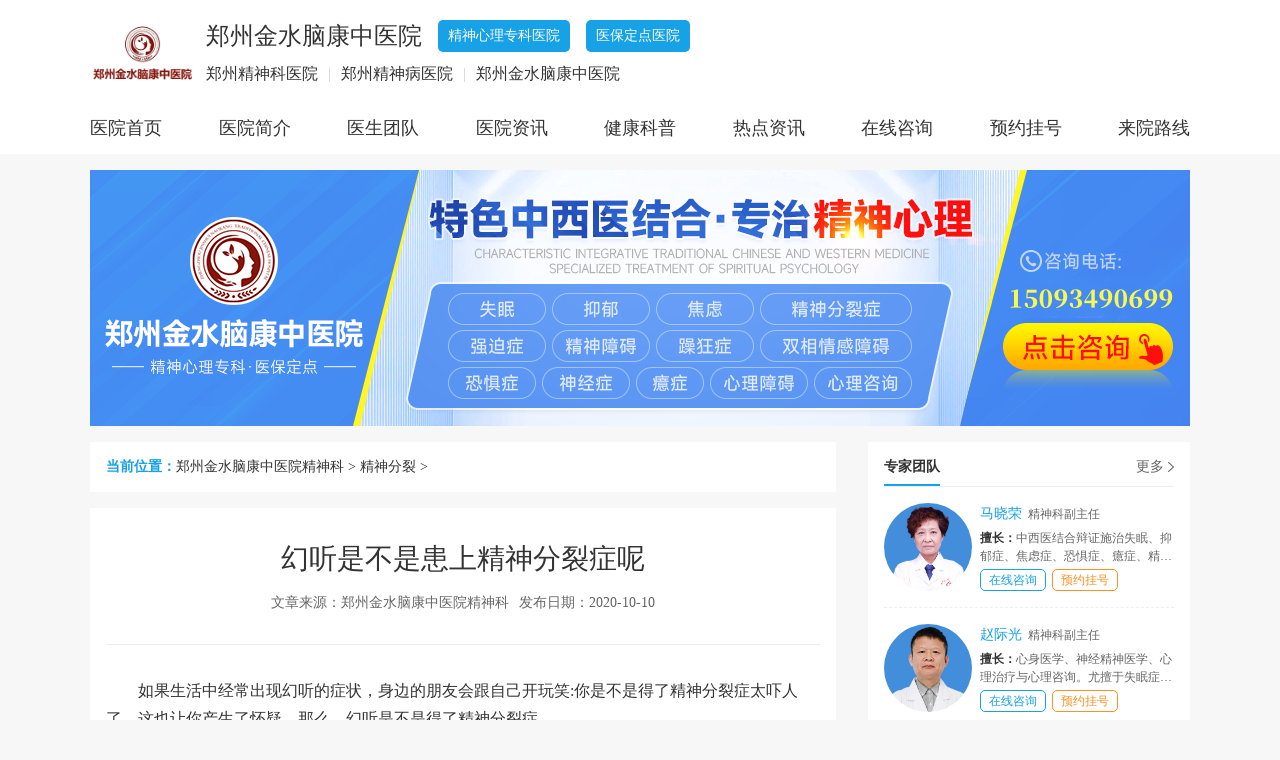

--- FILE ---
content_type: text/html
request_url: http://www.imspark.com/jsfl/4283.html
body_size: 3785
content:
<!DOCTYPE html>
<html lang="zh-cn">
    <head>
    <meta charset="gb2312">
    <meta http-equiv="Cache-Control" content="no-transform" />
    <meta http-equiv="Cache-Control" content="no-siteapp" />
    <meta name="location" content="province=河南;city=郑州;" />
    <meta name="applicable-device" content="pc">
    <link rel="canonical" href="http://www.imspark.com/jsfl/4283.html" />
    <meta http-equiv="mobile-agent" content="format=[wml|xhtml|html5]; url=http://3g.imspark.com/jsfl/4283.html" />
    <script src="http://www.imspark.com/statics/js/uaredirect.js" type="text/javascript"></script>
    <script type="text/javascript">
    uaredirect("http://3g.imspark.com/jsfl/4283.html");
    </script>
    <title>幻听是不是患上精神分裂症呢_郑州金水脑康中医院精神科</title>
    <meta name="keywords" content="呢,裂症,精神,幻,,郑州金水脑康中医院精神科" />
    <meta name="description" content="如果生活中经常出现幻听的症状，身边的朋友会跟自己开玩笑:你是不是得了精神分裂症?太吓人了。这也让你产生了怀疑。那么，幻听是不是得了精神分裂症? 幻听是精神分裂症的前兆吗?在精神科门诊，经常有人问这个问题。医师认为，偶尔出现幻听并不是精神病，因为" />
    <link rel="stylesheet" type="text/css" href="http://www.imspark.com/statics/css/base.css" />
    <script type="text/javascript" src="http://www.imspark.com/ip/tz.js"></script>
    <script type="text/javascript" src="http://www.imspark.com/statics/js/jquery-3.7.0.min.js"></script>
    <script type="text/javascript" src="http://www.imspark.com/statics/js/common.js"></script>
    <base target="_blank" />
    </head>
    <body>
<header>
  <div class="top">
    <div class="info"> <img src="http://www.imspark.com/statics/images/logo.png" alt="郑州金水脑康中医院精神科">
      <div class="name"> <b>郑州金水脑康中医院</b> <i>精神心理专科医院</i> <i>医保定点医院</i> </div>
      <p>郑州精神科医院<span>|</span>郑州精神病医院<span>|</span>郑州金水脑康中医院</p>
    </div>
    <div class="nav">
      <ul>
        <li><a href="http://www.imspark.com/" title="郑州金水脑康中医院精神科" target="_self">医院首页</a></li>
        
        <li><a href="/yyjj/" title="医院简介" target="_self">医院简介</a></li>
        
        <li><a href="/ystd/" title="医生团队" target="_self">医生团队</a></li>
        
        <li><a href="/xwdt/" title="医院资讯" target="_self">医院资讯</a></li>
        
        <li><a href="/mtbd/" title="健康科普" target="_self">健康科普</a></li>
        
        <li><a href="/xsky/" title="热点资讯" target="_self">热点资讯</a></li>
        
        <li><a href="http://www.imspark.com/swt/" rel="nofollow">在线咨询</a></li>
        
        <li><a href="/guahao/" title="预约挂号" target="_self">预约挂号</a></li>
        
        <li><a href="/lylx/" title="来院路线" target="_self">来院路线</a></li>
        
      </ul>
    </div>
  </div>
  <div class="banner"><a href="http://www.imspark.com/swt/" rel="nofollow"><img src="http://www.imspark.com/statics/images/banner.png" alt="郑州金水脑康中医院精神科"></a></div>
</header>

<div class="container">
      <div class="mainframe">
    <section class="block">
          <div class="position"><b>当前位置：</b><a href="http://www.imspark.com" title="郑州金水脑康中医院精神科">郑州金水脑康中医院精神科</a> > <a href="/jsfl/" title="精神分裂">精神分裂</a> ></div>
        </section>
    <section class="block">
          <div class="art_box">
        <div class="art_tit">
              <h2>幻听是不是患上精神分裂症呢</h2>
              <div class="art_date"><span>文章来源：郑州金水脑康中医院精神科</span><span>发布日期：2020-10-10</span></div>
            </div>
        <div class="art_con"><p>如果生活中经常出现幻听的症状，身边的朋友会跟自己开玩笑:你是不是得了精神分裂症太吓人了。这也让你产生了怀疑。那么，幻听是不是得了精神分裂症</p><p>幻听是精神分裂症的前兆吗在精神科门诊，经常有人问这个问题。医师认为，偶尔出现幻听并不是精神病，因为普通人在一定情况下可能会出现幻听和幻听的症状。</p><p>其实目前国内能治疗精神分裂症的医院很多，但是因为每个医院治疗精神分裂症采用的技术手段不同，终的结果肯定是不一样的，但目的都是一样的。</p><p>综上所述，但还是要提醒大家，如果存在幻听，一定要去医院做好检查，或者咨询专业的心理医生，看看我们的幻听是否与精神分裂症有关。</p></div>
        <div class="prenext">
              <ul>
            <li><b>上一篇：</b><a href='/jsfl/4282.html'>患上精神分裂会伤害他人吗</a> </li>
            <li><b>下一篇：</b><a href='/jsfl/4285.html'>精神分裂要怎样治疗</a> </li>
          </ul>
            </div>
      </div>
        </section>
    <section class="block">
          <div class="title"> <span>相关阅读</span> </div>
          <div class="art_more">
        <ul>
              <li>
            <h3><a href="/jsfl/4485.html" title="精神分裂是由什么引起的呢？">精神分裂是由什么引起的呢？</a><i>2023-12-22</i></h3>
            <p>精神分裂症是一种严重而复杂的精神障碍，它会引发一系列的症状，如幻觉、妄想和情感迟钝等。目前，科学家们还无法确定精神分裂症的具体原因，但研究表明，它可能由多种因素引起。本文将分为五个小标题，介绍可能引发精神分裂症的不同因素。</p>
          </li>
<li>
            <h3><a href="/jsfl/4479.html" title="预防精神分裂症的方法？">预防精神分裂症的方法？</a><i>2023-12-15</i></h3>
            <p>精神分裂症是一种严重的心理疾病，给患者和家庭带来了巨大的负担。虽然精神分裂症的具体病因尚不清楚，但研究表明，预防措施的实施可以降低患病风险。下面将介绍五个预防精神分裂症的方法。下面请郑州金水脑康中医院的医生为大家介绍一下。</p>
          </li>
<li>
            <h3><a href="/jsfl/4476.html" title="精神分裂症的症状都有哪些呢？">精神分裂症的症状都有哪些呢？</a><i>2023-12-12</i></h3>
            <p>精神分裂症是一种持续存在的严重精神疾病，其特征为人格解体和思维、情感以及行为的异常。该疾病会对患者的日常生活以及人际关系产生不可忽视的影响。下面将介绍精神分裂症的五个主要症状。下面请郑州金水脑康中医院的医生为大家介绍一下。</p>
          </li>
<li>
            <h3><a href="/jsfl/4415.html" title="精神分裂症的前期症状">精神分裂症的前期症状</a><i>2023-09-30</i></h3>
            <p>精神分裂症是一种复杂的精神疾病，常常在青少年或早成年期发生。尽管精神分裂症的具体原因尚不完全清楚，但普遍认可的观点是基因和环境因素的相互作用可能是其发病的主要原因。在真正的症状出现之前，通常会有一些前期症状出现。下面郑州金水脑康中医院医生为</p>
          </li>
<li>
            <h3><a href="/jsfl/4412.html" title="精神分裂是由什么引起的">精神分裂是由什么引起的</a><i>2023-09-27</i></h3>
            <p>精神分裂症是一种复杂而严重的精神疾病，患者常常出现错觉、幻觉、思维混乱和情感障碍等症状。迄今为止，科学界对精神分裂症的确切原因仍没有完全了解。然而，通过多年的研究和临床观察，我们已经掌握了一些可能导致精神分裂症的因素。本文将围绕五个方面探讨</p>
          </li>
<li>
            <h3><a href="/jsfl/4345.html" title="郑州治治疗精神分裂症哪家医院专业">郑州治治疗精神分裂症哪家医院</a><i>2021-03-04</i></h3>
            <p>精神分裂症患者会有很多症状，这种疾病对患者的伤害很大。现在患精神疾病的人越来越多，但也有很多人不了解精神分裂症的症状。那么，精神分裂症的症状有什么变化呢?我们一起来看看。 1、行为改变。行为改变，更喜欢独处。行为上有些奇怪。变得孤僻。 2.性格</p>
          </li>

            </ul>
      </div>
        </section>
  </div>
      <div class="sideframe">
  <section class="block">
    <div class="title"> <span>专家团队</span> <a href="http://www.imspark.com/ystd/">更多</a> </div>
    <div class="sidedoctor">
      <ul>
        <li> <a href="/ystd/4394.html" title="马晓荣"><img alt="郑州金水脑康中医院精神科马晓荣" src="/uploads/allimg/230705/09461H139-0.jpg"></a>
          <h3><a href="/ystd/4394.html" title="马晓荣">马晓荣<em>精神科副主任</em></a></h3>
          <p><b>擅长：</b>中西医结合辩证施治失眠、抑郁症、焦虑症、恐惧症、癔症、精神分裂症、强迫症、神经衰弱、神经官能症、植物</p>
          <span><a href="http://www.imspark.com/swt/" rel="nofollow">在线咨询</a><a href="http://www.imspark.com/swt/" rel="nofollow">预约挂号</a></span> </li>
<li> <a href="/ystd/35.html" title="赵际光"><img alt="郑州金水脑康中医院精神科赵际光" src="/uploads/allimg/170916/15092R228-0.jpg"></a>
          <h3><a href="/ystd/35.html" title="赵际光">赵际光<em>精神科副主任</em></a></h3>
          <p><b>擅长：</b>心身医学、神经精神医学、心理治疗与心理咨询。尤擅于失眠症、抑郁症、焦虑症、恐惧症、疑病、精神分裂、躁</p>
          <span><a href="http://www.imspark.com/swt/" rel="nofollow">在线咨询</a><a href="http://www.imspark.com/swt/" rel="nofollow">预约挂号</a></span> </li>
<li> <a href="/ystd/36.html" title="李瑞峰"><img alt="郑州金水脑康中医院精神科李瑞峰" src="/uploads/allimg/161017/1-16101G54339554.jpg"></a>
          <h3><a href="/ystd/36.html" title="李瑞峰">李瑞峰<em>心理咨询与治疗师</em></a></h3>
          <p><b>擅长：</b>抑郁症、焦虑症、恐惧症、强迫症、社交恐惧症、惊恐发作，失眠、躯体障碍等各种神经症问题；青少年考试焦虑</p>
          <span><a href="http://www.imspark.com/swt/" rel="nofollow">在线咨询</a><a href="http://www.imspark.com/swt/" rel="nofollow">预约挂号</a></span> </li>
<li> <a href="/ystd/34.html" title="吴广鑫"><img alt="郑州金水脑康中医院精神科吴广鑫" src="/uploads/allimg/161017/1-16101G53I5260.jpg"></a>
          <h3><a href="/ystd/34.html" title="吴广鑫">吴广鑫<em>精神科副主任</em></a></h3>
          <p><b>擅长：</b>中医中药治疗精神分裂、抑郁症、双相障碍、焦虑症、强迫症、躁狂症等相关的精神类疾病。</p>
          <span><a href="http://www.imspark.com/swt/" rel="nofollow">在线咨询</a><a href="http://www.imspark.com/swt/" rel="nofollow">预约挂号</a></span> </li>

      </ul>
    </div>
  </section>
  <section class="sidead"> <a href="http://www.imspark.com/swt/" rel="nofollow"><img src="http://www.imspark.com/statics/images/sidead.png" alt="郑州金水脑康中医院精神科"></a> </section>
  <section class="block">
    <div class="title"> <span>疾病资讯</span> <a href="http://www.imspark.com/swt/" rel="nofollow">更多</a> </div>
    <div class="normallist">
      <ul>
        <li><a href="/yyz/4822.html" title="郑州抑郁症哪个医院好">郑州抑郁症哪个医院好11-13</a></li>
<li><a href="/smz/4821.html" title="郑州市看失眠医院">郑州市看失眠医院11-12</a></li>
<li><a href="/yyz/4820.html" title="郑州市看抑郁症好的是哪家医院">郑州市看抑郁症好的是哪家医院11-11</a></li>
<li><a href="/xwdt/4819.html" title="郑州市心理障碍康复医院">郑州市心理障碍康复医院11-07</a></li>
<li><a href="/xwdt/4818.html" title="郑州市心理咨询机构">郑州市心理咨询机构11-06</a></li>
<li><a href="/yyz/4817.html" title="郑州市抑郁症治疗哪家医院好">郑州市抑郁症治疗哪家医院好11-05</a></li>
<li><a href="/ddz/4816.html" title="郑州市多动症医院好的医院">郑州市多动症医院好的医院11-04</a></li>
<li><a href="/xwdt/4815.html" title="郑州金水脑康中医院戒酒科主任">郑州金水脑康中医院戒酒科主任11-03</a></li>
<li><a href="/xwdt/4814.html" title="郑州金水脑康中医院精神科怎么样?">郑州金水脑康中医院精神科怎么样11-01</a></li>
<li><a href="/xwdt/4813.html" title="郑州金水脑康中医院心理科电话">郑州金水脑康中医院心理科电话10-31</a></li>

      </ul>
    </div>
  </section>
</div>
 </div>
<footer>
  <div class="footer">
    <div class="footer_l"> <img src="http://www.imspark.com/statics/images/logo.png" alt="郑州金水脑康中医院精神科"> </div>
    <div class="footer_m">
      <ul>
        <li><a href="http://www.imspark.com/" title="郑州金水脑康中医院精神科" target="_self">医院首页</a></li>
        
        <li><span>|</span><a href="/yyjj/" title="医院简介" target="_self">医院简介</a></li>
        
        <li><span>|</span><a href="/ystd/" title="医生团队" target="_self">医生团队</a></li>
        
        <li><span>|</span><a href="/xwdt/" title="医院资讯" target="_self">医院资讯</a></li>
        
        <li><span>|</span><a href="/mtbd/" title="健康科普" target="_self">健康科普</a></li>
        
        <li><span>|</span><a href="/xsky/" title="热点资讯" target="_self">热点资讯</a></li>
        
        
        <li><span>|</span><a href="/guahao/" title="预约挂号" target="_self">预约挂号</a></li>
        
        <li><span>|</span><a href="/lylx/" title="来院路线" target="_self">来院路线</a></li>
        
      </ul>
      <h4>医院地址：河南省郑州市金水区花园路123号<span>|</span>咨询热线：15093490699</h4>
      <p><a href="http://www.imspark.com/">郑州金水脑康中医院</a>是河南省一家集医疗、预防、科研、康复为一体的现代化中西医结合精神心理专科医院，郑州市医保定点单位，在失眠、抑郁、精神分裂、焦虑症、强迫症等精神疾病的治疗上有明显的特色和优势。</p>
    </div>
    <div class="footer_r">
      <div class="code"> <img src="http://www.imspark.com/statics/images/code.png" alt="郑州金水脑康中医院精神科二维码">
        <p>扫一扫 在线咨询</p>
      </div>
    </div>
  </div>
  <div class="gszh">
      <p>广审字号：(豫)中医广[2023]郑第12-25-278号</p>
  </div>
</footer>

</body>
</html>

--- FILE ---
content_type: text/css
request_url: http://www.imspark.com/statics/css/base.css
body_size: 2997
content:
@charset "gb2312";
html, body, div, span, p, a, ul, ol, li, dl, dt, dd, h1, h2, h3, h4, h5, h6, cite, code, em, del, img, ins, small, strong, b, i, form, label, input, textarea, button, select, th, td {
  padding: 0;
  margin: 0
}
table {
  border-collapse: collapse;
  border-spacing: 0;
  width: 100%;
}
fieldset {
  border: 0;
}
h1, h2, h3, h4, h5, h6 {
  font-weight: normal;
}
h1, h2, h3, h4, h5, h6, input, textarea, select, form, td, section {
  font-size: 100%;
}
ol, ul, li, dl, dt, dd {
  list-style: none;
}
em, i, cite {
  font-weight: 400;
  font-style: normal;
}
article, aside, details, figcaption, figure, footer, header, nav, section {
  display: block;
}
audio, canvas, video {
  display: inline-block;
}
input, textarea, select, form, fieldset {
  vertical-align: top;
}
input, select {
  background: none;
  outline: none;
  border: none;
}
img, iframe {
  border: 0;
  vertical-align: top
}
a {
  color: #333;
  text-decoration: none;
}
a:link, a:visited {
  text-decoration: none;
}
a:hover {
  text-decoration: none;
}
.clear {
  font-size: 0;
  line-height: 0;
  clear: both;
  overflow: hidden;
  zoom: 1;
}
body {
  font-size: 14px;
  font-family: Microsoft Yahei;
  color: #333;
  background: #f7f7f7;
}
/* header */
.top {
  background: #fff;
  width: 100%;
}
.info {
  width: 1100px;
  margin: 0 auto;
  padding: 20px 0;
}
.info img {
  height: 66px;
  float: left;
  margin-right: 10px;
}
.info .name {
  font-size: 24px;
  line-height: 32px;
  color: #333;
}
.info .name b {
  display: inline-block;
  font-size: 24px;
  font-weight: 400;
}
.info .name i {
  display: inline-block;
  font-size: 14px;
  color: #fff;
  background: #17A1E6;
  padding: 0 10px;
  border-radius: 5px;
  margin-left: 10px;
  vertical-align: top;
  overflow: hidden;
}
.info p {
  font-size: 16px;
  margin-top: 10px;
  line-height: 24px;
}
.info p span {
  margin: 0 10px;
  color: #d3d3d3;
}
.nav {
  width: 100%;
  background: #fff;
}
.nav ul {
  width: 1100px;
  margin: 0 auto;
  display: flex;
  justify-content: space-between;
}
.nav ul li {
    height: 48px;
    position: relative;
}
.nav ul li a {
  display: block;
  line-height: 44px;
  font-size: 18px;
}
.nav ul li.current a::after, .nav ul li:hover a::after {
    background-color: #17a1e6;
    content: "";
    position: absolute;
    bottom: 5px;
    left: 50%;
    transform: translateX(-50%);
    height: 2px;
    width: 40px;
}
.posFixed {
  position: fixed;
  top: 0;
  z-index: 999;
}
.banner {
  margin-top: 16px;
}
.banner img {
  display: block;
  margin: 0 auto;
}
/* header end */
/* container */
.container {
  width: 1100px;
  margin: 0 auto;
  overflow: hidden;
}
/* mainframe */
.mainframe {
  width: 746px;
  float: left;
}
.block {
  padding: 16px;
  margin-top: 16px;
  background: #fff;
}
.intro {
  display: flex;
}
.intro img {
  width: 322px;
  height: 200px;
  border-radius: 5px;
}
.detail {
  width: 376px;
  margin-left: 16px;
  display: flex;
  flex-direction: column;
  justify-content: space-between;
}
.detail p {
  font-size: 16px;
}
.detail ul {
  display: flex;
  justify-content: space-between;
}
.detail ul li a {
  width: 180px;
  height: 40px;
  font-size: 16px;
  text-align: center;
  border-radius: 4px;
  line-height: 40px;
  color: #fff;
  background: #17A1E6;
  display: block;
}
.detail ul li:last-of-type a {
  background: #ff9023;
}
.about {
  margin-top: 16px;
}
.about p {
  font-size: 16px;
  line-height: 32px;
}
.about p a {
  color: #17A1E6;
}
.about p a:hover {
  color: #ff9023;
}
.title {
  overflow: hidden;
  border-bottom: 1px solid #eee;
}
.title span {
  float: left;
  border-bottom: 2px solid #17A1E6;
  padding-bottom: 8px;
  font-weight: bold;
}
.title a {
  float: right;
  color: #666;
  padding-right: 10px;
  background: url(../images/icon_tit.png) no-repeat right center/6px 10px;
}
.title a:hover {
  color: #ff9023;
  background: url(../images/icon_tit_h.png) no-repeat right center/6px 10px;
}
.disease dl {
  padding: 10px 0;
  overflow: hidden;
}
.disease dt {
  float: left;
  line-height: 40px;
  width: 114px;
  color: #333;
  font-weight: bold;
  overflow: hidden;
}
.disease dd {
  float: right;
  width: 600px;
  overflow: hidden;
}
.disease dd span {
  display: block;
  line-height: 40px;
  width: 25%;
  float: left;
}
.disease dd span a:hover {
  color: #ff9023
}
.doctor {
  overflow: hidden;
}
.doctor ul {
  display: flex;
  flex-wrap: wrap;
  justify-content: space-between;
}
.doctor ul li {
  width: 316px;
  height: 88px;
  background: #f8f8f8;
  border-radius: 4px;
  margin-top: 16px;
  padding: 16px;
}
.doctor ul li img {
  float: left;
  width: 88px;
  height: 88px;
  margin-right: 8px;
  border-radius: 50%;
}
.doctor ul li h3 {
  line-height: 18px;
}
.doctor ul li h3 a {
  color: #17A1E6;
}
.doctor ul li h3 a em {
  color: #666;
  margin-left: 6px;
  font-size: 12px;
}
.doctor ul li p {
  color: #666;
  font-size: 12px;
  line-height: 18px;
  margin-top: 4px;
  overflow: hidden;
  text-overflow: ellipsis;
  display: -webkit-box;
  -webkit-box-orient: vertical;
  -webkit-line-clamp: 2;
}
.doctor ul li p b {
  color: #333;
}
.doctor ul li span {
  display: block;
  line-height: 20px;
  margin-top: 4px;
}
.doctor ul li span a {
  display: inline-block;
  text-align: center;
  width: 64px;
  height: 20px;
  color: #17A1E6;
  border: #17A1E6 1px solid;
  border-radius: 5px;
  margin-right: 6px;
  font-size: 12px;
}
.doctor ul li span a:last-child {
  color: #ff9023;
  border-color: #ff9023;
  margin-right: 0;
}
.doctor ul li span a:hover {
  color: #fff;
  background: #17A1E6;
  text-decoration: none
}
.doctor ul li span a:last-child:hover {
  background: #ff9023
}
.more {
  display: block;
  text-align: center;
}
.more a {
  display: inline-block;
  width: 100%;
  height: 36px;
  line-height: 36px;
  color: #999;
  background: #f1f1f1;
  border-radius: 5px;
}
.more a:hover {
  text-decoration: none;
  color: #fff;
  background: #ff9023
}
.tabnav {
  margin-top: 16px;
}
.tabnav ul {
  display: flex;
  justify-content: space-between;
  flex-wrap: wrap;
}
.tabnav ul li {
  color: #666;
  font-size: 16px;
  line-height: 24px;
}
.tabnav ul li.hover a, .tabnav ul li:hover a {
  color: #17A1E6;
}
.tabnews h3 {
  margin-top: 24px;
  font-size: 20px;
  text-align: center;
  overflow: hidden;
  text-overflow: ellipsis;
  white-space: nowrap;
}
.tabnews h3 b a:hover {
  color: #ff9023;
}
.tabnews h3 i {
  font-size: 14px;
  margin-left: 16px;
}
.tabnews p {
  font-size: 14px;
  line-height: 24px;
  color: #666;
  padding: 16px 0;
  border-bottom: 1px dashed #eee;
}
.tabnews p a {
  color: #17A1E6;
}
.tabnews p a:hover {
  color: #ff9023;
}
.tabnews ul {
  line-height: 30px;
  margin: 16px 0;
  display: flex;
  align-content: space-between;
  flex-wrap: wrap;
}
.tabnews ul li {
  width: 238px;
  white-space: nowrap;
  overflow: hidden;
  text-overflow: ellipsis;
}
.tabnews ul li a:hover {
  color: #ff9023;
}
.position b {
  color: #17A1E6;
}
.position a:hover {
  color: #ff9023;
}
/* list_box */
.list_box li {
  padding-top: 16px;
  border-bottom: 1px dashed #eee;
  display: flex;
  flex-direction: column;
  flex-wrap: wrap;
  justify-content: space-between;
}
.list_box li:first-child {
  padding-top: 0;
}
.list_box li h3 {
  display: flex;
  flex-wrap: nowrap;
  justify-content: space-between;
}
.list_box li h3 a {
  display: inline-block;
  font-weight: bold;
  width: 634px;
  font-size: 16px;
  line-height: 18px;
  white-space: nowrap;
  overflow: hidden;
  text-overflow: ellipsis;
}
.list_box li h3 a:hover {
  color: #ff9023;
}
.list_box li h3 i {
  float: right;
  font-size: 14px;
  color: #999;
}
.list_box li p {
  color: #666;
  line-height: 24px;
  margin: 16px 0;
  overflow: hidden;
  text-overflow: ellipsis;
  display: -webkit-box;
  -webkit-box-orient: vertical;
  -webkit-line-clamp: 2;
}
/*list_box end*/
/* doctor_box */
.doctor_box ul li {
  display: flex;
  justify-content: space-between;
  padding: 16px 0;
  border-bottom: 1px dashed #eee;
}
.doctorimg img {
  width: 88px;
  height: 88px;
  border-radius: 50%;
}
.doctordetail {
  width: 520px;
  display: flex;
  flex-direction: column;
  flex-wrap: wrap;
  justify-content: space-between;
}
.doctordetail h3 a {
  font-size: 16px;
  font-weight: bold;
  line-height: 24px;
}
.doctordetail h3 a:hover {
  color: #ff9023;
}
.doctordetail h4 {
  color: #666;
  font-size: 14px;
  line-height: 20px;
}
.doctordetail p {
  color: #666;
  line-height: 22px;
  overflow: hidden;
  text-overflow: ellipsis;
  display: -webkit-box;
  -webkit-box-orient: vertical;
  -webkit-line-clamp: 2;
}
.doctorbutton {
  display: flex;
  flex-direction: column;
  flex-wrap: wrap;
  justify-content: space-around;
}
.doctorbutton a {
  width: 80px;
  height: 30px;
  text-align: center;
  border: 1px solid #17A1E6;
  display: block;
  line-height: 30px;
  border-radius: 6px;
  color: #17A1E6;
}
.doctorbutton a:hover {
  color: #fff;
  background: #17A1E6;
}
.doctorbutton a:last-child {
  border: 1px solid #ff9023;
  color: #ff9023;
}
.doctorbutton a:last-child:hover {
  color: #fff;
  background: #ff9023
}
/*doctor_box end*/
/*page*/
.page {
  overflow: hidden;
  margin-top: 20px;
  text-align: center;
}
.pagelist {
  display: inline-block;
}
.pagelist span, .pagelist a {
  border-radius: 4px;
}
.pagelist span.indexpage, .pagelist span.endpage {
  float: left;
  margin-right: 10px;
  border: 1px solid #d7d7d7;
  display: block;
  padding: 5px 10px;
  color: #333;
}
.pagelist a {
  float: left;
  margin-right: 10px;
  border: 1px solid #d7d7d7;
  display: block;
  padding: 5px 10px;
  text-decoration: none;
  color: #333;
}
.pagelist a:hover {
  border-color: #17A1E6;
  color: #17A1E6;
}
.pagelist span.thispage {
  color: #fff;
  background: #17A1E6;
  padding: 5px 10px;
  border: 1px solid #d7d7d7;
  float: left;
  margin-right: 10px;
}
/*page end*/
/*guahao*/
.register_info {
  padding: 20px 0;
  overflow: hidden;
}
.register_info dl {
  padding-top: 20px;
  padding-left: 20px;
  overflow: hidden;
}
.register_info dl dt {
  position: relative;
  color: #333;
  line-height: 38px;
  float: left;
  width: 80px;
}
.register_info dl dt span {
  position: absolute;
  color: #f00;
  z-index: 1;
  left: -7px;
}
.register_info dl dd {
  overflow: hidden;
  box-sizing: border-box;
  border: #cdcdcd 1px solid;
  border-radius: 6px;
  width: 300px;
  float: left;
}
.register_info dl dd input, .register_info dl dd select {
  width: 100%;
  height: 36px;
  line-height: 36px;
  color: #999;
  text-indent: 10px;
}
.notice {
  margin-top: 10px;
  color: #666;
  line-height: 34px;
}
.notice p {
  white-space: nowrap;
  overflow: hidden;
  text-overflow: ellipsis;
}
.submit {
  margin-top: 20px;
  text-align: center;
}
.submit a {
  display: inline-block;
  margin: 0 10px;
  width: 300px;
  height: 48px;
  font-size: 18px;
  color: #fff;
  line-height: 48px;
  background: #ff9023;
  border-radius: 5px;
}
/*guahao end*/
/*article*/
.art_tit h2 {
  font-size: 28px;
  font-weight: 500;
  text-align: center;
}
.art_tit {
  margin-top: 16px;
}
.art_date {
  text-align: center;
  color: #666;
  padding: 16px 0 32px;
}
.art_date span:last-child {
  margin-left: 10px;
}
.art_con {
  padding: 32px 0;
  line-height: 30px;
  font-size: 14px;
  border-top: 1px solid #eee;
}
.art_con p {
  margin-bottom: 20px;
  text-indent: 2em;
  font-size: 16px;
  line-height: 28px;
  color: #333;
}
.art_con p:last-child {
  margin-bottom: 0;
}
.art_con p[style*="center"], .art_con p[align*="center"] {
  text-indent: 0;
}
.art_con p img {
  display: block;
  margin: 0 auto;
  max-width: 100%;
}
.prenext {
  padding-top: 16px;
  border-top: 1px solid #eee;
}
.prenext li {
  height: 40px;
  line-height: 40px;
  font-size: 16px;
}
.prenext li a:hover {
  color: #ff9023;
}
.prenext li b {
  color: #17A1E6;
}
.art_more li {
  padding-top: 16px;
  border-bottom: 1px dashed #eee;
  display: flex;
  flex-direction: column;
  flex-wrap: wrap;
  justify-content: space-between;
}
.art_more li h3 {
  display: flex;
  flex-wrap: nowrap;
  justify-content: space-between;
}
.art_more li h3 a {
  display: inline-block;
  font-weight: bold;
  font-size: 16px;
  line-height: 18px;
  white-space: nowrap;
  overflow: hidden;
  text-overflow: ellipsis;
  width: 634px;
}
.art_more li h3 i {
  float: right;
  font-size: 14px;
  color: #999;
}
.art_more li p {
  color: #666;
  line-height: 24px;
  margin: 16px 0;
  overflow: hidden;
  text-overflow: ellipsis;
  display: -webkit-box;
  -webkit-box-orient: vertical;
  -webkit-line-clamp: 2;
}
/*article end*/
/* mainframe end */
/* sideframe */
.sideframe {
  width: 322px;
  float: right;
}
.normallist ul {
  margin-top: 8px;
  line-height: 48px;
  overflow: hidden;
}
.normallist ul li a {
  font-size: 16px;
  border-bottom: 1px dashed #eee;
  display: block;
  overflow: hidden;
  text-overflow: ellipsis;
  white-space: nowrap;
  background: url(../images/icon_li.png) no-repeat left center/5px 10px;
  text-indent: 16px;
}
.normallist ul li a:hover {
  color: #ff9023;
  background: url(../images/icon_li_h.png) no-repeat left center/5px 10px;
}
.sidedoctor {
  overflow: hidden;
}
.sidedoctor ul li {
  padding: 16px 0;
  border-bottom: 1px dashed #eee;
}
.sidedoctor ul li img {
  float: left;
  width: 88px;
  height: 88px;
  margin-right: 8px;
  border-radius: 50%;
}
.sidedoctor ul li h3 {
  line-height: 22px;
}
.sidedoctor ul li h3 a {
  color: #17A1E6;
}
.sidedoctor ul li h3 a em {
  color: #666;
  margin-left: 6px;
  font-size: 12px;
}
.sidedoctor ul li p {
  color: #666;
  font-size: 12px;
  line-height: 18px;
  margin-top: 4px;
  overflow: hidden;
  text-overflow: ellipsis;
  display: -webkit-box;
  -webkit-box-orient: vertical;
  -webkit-line-clamp: 2;
}
.sidedoctor ul li p b {
  color: #333;
}
.sidedoctor ul li span {
  display: block;
  line-height: 20px;
  margin-top: 4px;
}
.sidedoctor ul li span a {
  display: inline-block;
  text-align: center;
  width: 64px;
  height: 20px;
  color: #17A1E6;
  border: #17A1E6 1px solid;
  border-radius: 5px;
  margin-right: 6px;
  font-size: 12px;
}
.sidedoctor ul li span a:last-child {
  color: #ff9023;
  border-color: #ff9023;
  margin-right: 0;
}
.sidedoctor ul li span a:hover {
  color: #fff;
  background: #17A1E6;
  text-decoration: none
}
.sidedoctor ul li span a:last-child:hover {
  background: #ff9023
}
.sidead {
  margin-top: 16px;
}
/* sideframe end */
/*friendlink*/
.friendlink {
  line-height: 32px;
  margin-top: 10px;
  overflow: hidden;
}
.friendlink ul li {
  display: inline-block;
}
.friendlink ul li a {
  color: #666;
  margin-right: 12px;
}
.friendlink a:hover {
  color: #ff9023
}
/*friendlink end*/
/* container end */
/*footer*/
footer {
  background: #eee;
  margin-top: 16px;
}
.footer {
  width: 1100px;
  margin: 0 auto;
  padding: 40px 0;
  overflow: hidden;
}
.footer_l {
  float: left;
  padding-right: 40px;
  border-right: 1px solid #d0d0d0;
}
.footer_l img {
  height: 120px;
}
.footer_m {
  float: left;
  padding-left: 40px;
  line-height: 30px;
  font-size: 14px;
  width: 680px;
  color: #666;
}
.footer_m ul {
  overflow: hidden;
}
.footer_m ul li {
  float: left;
  font-size: 14px;
}
.footer_m ul li span {
  margin: 0 10px;
  color: #d3d3d3;
}
.footer_m ul li a {
  color: #666;
}
.footer_m ul li a:hover {
  color: #ff9023;
}
.footer_m h4 span {
  margin: 0 10px;
  color: #d3d3d3;
}
.footer_m p {
  overflow: hidden;
  text-overflow: ellipsis;
  display: -webkit-box;
  -webkit-box-orient: vertical;
  -webkit-line-clamp: 2;
}
.footer_m p a {
  color: #666;
}
.footer_m p a:hover {
  color: #ff9023;
}
.footer_m p span {
  margin: 0 10px;
  color: #d0d0d0;
}
.footer_r {
  float: right;
  text-align: center;
}
.footer_r .code {
  float: left;
}
.footer_r .code img {
  width: 100px;
}
.footer_r .code p {
  font-size: 12px;
  line-height: 20px;
  color: #666;
}
/*footer end*/
/*gszh*/
.gszh {
    text-align: center;
    padding: 10px 0;
    background: #fff;
}
.gszh p {
    font-size: 16px;
    line-height: 24px;
    color: #333;
}
/*gszh end*/

--- FILE ---
content_type: text/javascript
request_url: http://www.imspark.com/statics/js/common.js
body_size: 240
content:
$(function() {
    $(window).scroll(function() {
        console.log(123)
        if ($(window).scrollTop() > 106) {
            $(".nav").addClass('posFixed');
        } else {
            $(".nav").removeClass('posFixed');
        }
    });
    $('.tabnav ul li').mouseenter(function() {
        var index = $(this).index();
        $(this).addClass('hover').siblings().removeClass('hover');
        $('.tabsingle').eq(index).show().siblings().hide();
    });
});